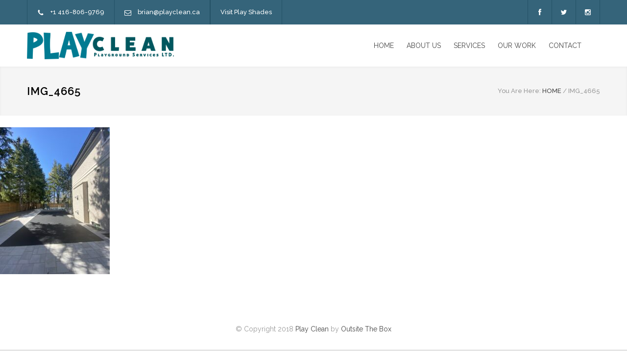

--- FILE ---
content_type: text/css
request_url: https://playclean.ca/wp-content/themes/renovate/style.css
body_size: 18562
content:
/*
Theme Name: Renovate
Theme URI: http://themeforest.net/item/renovate-construction-renovation-wordpress-theme/11789093?ref=QuanticaLabs
Description: Renovate is a responsive and retina ready WordPress Theme best suitable for construction, renovation, remodeling or handyman business. The Theme comes with Cost Calculator Tool - a quick and easy way to get cost estimates for construction or remodeling services. Renovate includes Slider Revolution plugin, premium font icons, 12 page templates, sticky menu, touch friendly slider and carousels, ajax contact form and more. 
Author: QuanticaLabs
Author URI: http://themeforest.net/user/QuanticaLabs?ref=QuanticaLabs
License: GNU General Public License version 3.0
License URI: http://www.gnu.org/licenses/gpl-3.0.html
Version: 3.5.1
Tags: light, white, one-column, two-columns, three-columns, right-sidebar, flexible-width, custom-background, custom-header, custom-menu, editor-style, featured-images, flexible-header, full-width-template, microformats, sticky-post, theme-options, translation-ready
*/

/* Table of Content
==================================================
#general
#body styles
#site container
#header
#footer
#page
#blog
#single post
#lists
#taxonomies
#forms
#pagination
#comments
#carousel
#icons
#buttons
#misc
#Visual Composer
#WP core
*/

/* --- general --- */
.clearfix:after
{
    font-size: 0px;
    content: ".";
    display: block;
    height: 0px;
    visibility: hidden;
    clear: both;
}
body
{
	background: #E5E5E5;
	padding: 0px;
	margin: 0px;
	font-family: 'Arial';
	font-size: 14px;
	color: #444;
}
a
{
	text-decoration: none;
	outline: none;
}
a:hover
{
	text-decoration: underline;
}
a img
{
	display: block;
	transition: opacity 0.3s ease 0s;
	opacity: 1;
	max-width: 100%;
	height: auto;
}
a:hover img
{
	opacity: 0.8;
}
p.description,
.description p
{
	font-size: 16px;
	line-height: 26px;
	margin-top: 34px;
}
p
{
	color: #444;
	font-family: 'Raleway';
	font-size: 14px;
	line-height: 24px;
	margin-top: 24px;
	padding: 0;
}
p a,
table a,
.wpb_text_column a
{
	color: #F4BC16;
	font-weight: 600;
}
strong
{
	color: #000;
}
blockquote
{
	text-align: center;
	font-family: 'Raleway';
	font-size: 16px;
	color: #444;
	line-height: 26px;
}
blockquote:before
{
	display: block;
	font-size: 48px;
	color: #F4BC16;
	text-align: left;
	margin-bottom: 10px;
}
pre
{
	font-family: 'Courier new';
    font-size: 14px;
    line-height: 135%;
	background: url('images/code_background.png') repeat;
	text-shadow: 0 1px 0 #FFF;
	zoom:1;
	filter: dropshadow(color=#ffffff, offx=0, offy=1); 
	padding: 0 5px;
	margin: 0;
	overflow: auto;
}
label
{
	color: #25282A;
	font-family: 'Raleway';
}
.relative
{
	position: relative;
}
.responsive
{
	display: block;
	width: 100%;
	height: auto;
}
input, textarea
{
	font-family: 'Raleway';
	border: 1px solid #E2E6E7;
	font-size: 14px;
	line-height: 24px;
	padding: 12px 15px;
	color: #444;
	margin: 0;
}
input[type='number'] 
{
   appearance: textfield;
	-moz-appearance: textfield;
	-webkit-appearance: textfield;
	-webkit-appearance: none;
}
input::-webkit-outer-spin-button,
input::-webkit-inner-spin-button 
{
    -webkit-appearance: none;
}
table
{
	width: 100%;
}
table td, table th
{
	padding: 18px 30px;
	font-family: 'Raleway';
	font-size: 14px;
	line-height: 24px;
}
table td, table th
{
	border-left: 1px solid #E2E6E7;
}
table td:first-child, table th:first-child
{
	text-align: right;
	border-left: none;
}
.align-left table td:first-child, .align-left table th:first-child
{
	text-align: left;
}
table tr:nth-child(odd)
{
	background: #F5F5F5;
}
.radius
{
	border-radius: 50%;
	-moz-border-radius: 50%;
	-webkit-border-radius: 50%;
}
img.radius
{
	max-width: 100%;
}
.float
{
	float: left;
}
.align-center
{
	text-align: center;
}
.align-left
{
	text-align: left;
}
.align-right
{
	text-align: right;
}
.padding-left-right-100
{
	padding: 0 100px !important;
}
.padding-bottom-17
{
	padding-bottom: 17px;
}
.padding-bottom-50
{
	padding-bottom: 50px !important;
}
.padding-bottom-61
{
	padding-bottom: 61px;
}
.padding-bottom-66
{
	padding-bottom: 66px;
}
.padding-bottom-70
{
	padding-bottom: 70px;
}
.padding-bottom-87
{
	padding-bottom: 87px;
}
.padding-top-0
{
	padding-top: 0 !important;
}
.padding-top-7
{
	padding-top: 7px;
}
.padding-top-44
{
	padding-top: 44px;
}
.padding-top-54
{
	padding-top: 54px;
}
.padding-top-67
{
	padding-top: 67px;
}
.padding-top-70
{
	padding-top: 70px;
}
.padding-top-bottom-30
{
	padding: 30px 0;
}
.margin-top-0
{
	margin-top: 0 !important;
}
.margin-top-10
{
	margin-top: 10px !important;
}
.margin-top-20
{
	margin-top: 20px;
}
.margin-top-24
{
	margin-top: 24px;
}
.margin-top-26
{
	margin-top: 26px;
}
.margin-top-30
{
	margin-top: 30px;
}
.margin-top-34
{
	margin-top: 34px !important;
}
.margin-top-40
{
	margin-top: 40px !important;
}
.margin-top-67
{
	margin-top: 67px;
}
.margin-top-70
{
	margin-top: 70px !important;
}
.margin-bottom-20
{
	margin-bottom: 20px;
}
.margin-bottom-30
{
	margin-bottom: 30px;
}
.nounderline,
.nounderline:hover
{
	text-decoration: none;
}
.top-border
{
	border-top: 1px solid #E2E6E7;
}
/* --- site container --- */
.site-container
{
}
/* --- headers --- */
h1, h2, h3, h4, h5, h6
{
	font-family: 'Raleway';
	margin: 0;
	padding: 0;
	color: #000;
	font-weight: 600;
	letter-spacing: 1px
}
h1 a, h2 a, h3 a, h4 a, h5 a, h6 a
{
	color: #000;
	transition: opacity 0.3s ease 0s;
	opacity: 1;
}
h1 a:hover, h2 a:hover, h3 a:hover, h4 a:hover, h5 a:hover, h6 a:hover
{
	opacity: 0.6;
	text-decoration: none;
}
h1
{
	font-size: 22px;
	line-height: 34px;
}
h2
{
	font-size: 29px;
	line-height: 40px;
}
h3
{
	font-size: 22px;
	line-height: 34px;
}
h4
{
	font-size: 18px;
	line-height: 28px;
}
h5
{
	font-size: 14px;
	line-height: 24px;
	font-weight: 700;
}
h2.widgettitle,
h6
{
	font-size: 15px;
	line-height: 24px;
	font-weight: 500;
	letter-spacing: normal;
}
h2.box-header
{
	text-align: center;
}
h2.box-header.align-left
{
	text-align: left;
}
h2.widgettitle:after,
.box-header:after
{
	display: block;
	content: "";
	background: #F4BC16;
	width: 40px;
	height: 2px;
	margin-top: 13px;
}
h2.box-header:after
{
	width: 80px;
	margin-left: auto;
	margin-right: auto;
	margin-top: 20px;
}
h2.box-header.align-left:after
{
	margin-left: 0;
}
h3 .more
{
	margin-left: 50px;
}
h2.widgettitle,
h6.box-header
{
	border-bottom: 1px solid #E2E6E7;
}
h2.widgettitle:after,
h6.box-header:after
{
	margin-bottom: -1px;
}
/* --- header --- */
.header-container
{
	padding: 15px 0;
	background: #FFF;
}
.header-container .vertical-align-table
{
	width: 100%;
}
.header-top-bar-container
{
	background-color: #35647A;
}
.header-top-bar-container li, .header-top-bar-container a{
	color:#FFFFFF !important;
}
.header-top-bar-container li, .header-top-bar .template-search{
	border-color:#235166 !important;
}
.header-top-bar-container .header-toggle
{
	display: none;
	clear: both;
	text-align: center;
	color: #444;
	padding: 15px 0;
}
.header-top-bar-container .header-toggle:hover
{
	color: #000;
}
.header-top-bar-container .header-toggle
{
	-moz-transform: rotate(180deg);
    -webkit-transform: rotate(180deg);
    -o-transform: rotate(180deg);
    transform: rotate(180deg);
    -ms-filter: fliph;
    filter: fliph;
}
.header-top-bar-container .header-toggle.active
{
	-moz-transform: rotate(0);
    -webkit-transform: rotate(0);
    -o-transform: rotate(0);
    transform: rotate(0);
}
.header-top-bar,
.header
{
	width: 1170px;
	margin-left: auto;
	margin-right: auto;
}
.header .logo
{
	width: 300px;
	max-width: 370px;
	/*float: left;*/
}
.header h1
{
	font-size: 37px;
	font-weight: 900;
	color: #F4BC16;
	line-height: 1;
}
.header h1 a
{	
	color: #F4BC16;
}
.header h1 a:hover
{
	opacity: 1;
}
/* --- page header --- */
.page-header
{
	height: 100px;
	-webkit-box-shadow: 0 1px 4px 0 rgba(0, 0, 0, 0.05) inset;
	-moz-box-shadow: 0 1px 4px 0 rgba(0, 0, 0, 0.05) inset;
	box-shadow: 0 1px 4px 0 rgba(0, 0, 0, 0.05) inset;
}
.page-header-left
{
	float: left;
	width: 400px;
}
.page-header-left h1
{
	text-transform: uppercase;
}
.page-header-right
{
	float: right;
	width: 650px;
}
.page-header-right label
{
	float: left;
}
/* --- bread crumbs --- */
.bread-crumb-container
{
	float: right;
	padding: 7px 0;
}
.bread-crumb
{
	float: left;
}
.bread-crumb li
{
	float: left;
	margin-left: 3px;
	text-transform: uppercase;
}
.bread-crumb-container label,
.bread-crumb li,
.bread-crumb li a
{
	font-family: 'Raleway';
	font-weight: 500;
	font-size: 13px;
	color: #999;
	line-height: 20px;
}
.bread-crumb li a
{
	color: #444;
}
/* --- menu --- */
.menu-container
{
	width: 800px;
	/*float: right;*/
}
.menu-container nav
{
	float: right;
}
.header-container.sticky.move
{
	position: fixed;
    top: 0;
    width: 100%;
    z-index: 1001;
	padding: 16px 0;
	box-shadow: 0 2px 5px 0 rgba(0, 0, 0, 0.1);
	-moz-box-shadow: 0 2px 5px 0 rgba(0, 0, 0, 0.1);
	-webkit-box-shadow: 0 2px 5px 0 rgba(0, 0, 0, 0.1);
}
.boxed .header-container.sticky.move
{
	max-width: 1310px;
	width: 100%;
}
.sf-menu
{
	float: none;
	padding: 0;
	margin: 0;
}
.sf-menu li
{
	border: none;
	overflow: hidden;
}
.sf-menu li, .sf-menu li:hover, .sf-menu li.sfHover, .sf-menu a:focus, .sf-menu a:hover, .sf-menu a:active
{
	background: none #fff;
	
}
.sf-menu li:hover a, .sf-menu li:hover a:visited
{
	color: #F4BC16;
}
.sf-menu li a, .sf-menu li a:visited
{
	font-family: 'Raleway';
	font-size: 14px;
	font-weight: 400;
	line-height: 24px;
	color: #444444;
	padding: 12px 0 12px 26px;
	border: none;
}
.sf-menu a:hover,
.sf-menu a:visited:hover,
.sf-menu li.current-menu-item a,
.sf-menu li.current-menu-parent a,
.sf-menu li.current-menu-ancestor a
{
	color: #F4BC16;
}
body .header-container .menu-container .sf-menu>li:first-child>a
{
	padding-left: 0;
}
.sf-menu li ul
{
	border: 1px solid #E2E6E7;
}
.sf-menu li ul
{
	width: 218px;
}
.sf-menu li:hover, .sf-menu li.sfHover
{
	overflow: visible;
}
.sf-menu li:hover ul, .sf-menu li.sfHover ul
{
	top: 48px;
	left: 5px;
}
.sf-menu li.left-flyout:hover ul, .sf-menu li.left-flyout.sfHover ul
{
	left: auto;
	right: 0;
}
.sf-menu>li:first-child:hover ul, .sf-menu>li:first-child.sfHover ul
{
	left: -21px;
}
.sf-menu li ul li
{
	width: 218px;
	height: auto;
	padding: 0;
	border: none;
}
.menu-container .sf-menu li:hover ul a,
.menu-container .sf-menu li.menu-item-has-children:hover ul a,
.menu-container .sf-menu li ul li a,
.menu-container .sf-menu li.menu-item-has-children:hover ul li.current-menu-item ul li a,
.menu-container .sf-menu li.menu-item-has-children:hover ul li.current-menu-parent ul li a,
.menu-container .sf-menu li.menu-item-has-children:hover ul li.current-menu-ancestor ul li a
{
	color: #444;
}
.menu-container .sf-menu li ul li a,
.menu-container .sf-menu li.current-menu-item ul li a,
.menu-container .sf-menu li.current-menu-parent ul li a,
.menu-container .sf-menu li.current-menu-ancestor ul li a,
.menu-container .sf-menu li.current-menu-parent.menu-item-has-children ul li a, 
.menu-container .sf-menu li.current-menu-ancestor.menu-item-has-children ul li a,
.menu-container .sf-menu li.menu-item-has-children ul li a,
.menu-container .sf-menu li.menu-item-has-children:hover ul li a,
.menu-container .sf-menu li:hover ul li a
{
	color: #444;
	border-top: 1px solid #E2E6E7;
	background-color: #FFF;
	padding: 13px 20px;
	background-image: none;
}
body .menu-container .sf-menu li ul.sub-menu li:first-child>a
{
	border-top: none;
}
.menu-container .sf-menu li ul li.current-menu-item a,
.menu-container .sf-menu li ul li.current-menu-parent a,
.menu-container .sf-menu li ul li.current-menu-ancestor a,
.menu-container .sf-menu li.menu-item-has-children ul li a:hover,
.menu-container .sf-menu li.menu-item-has-children:hover ul li.current-menu-item a,
.menu-container .sf-menu li.menu-item-has-children:hover ul li.current-menu-parent a,
.menu-container .sf-menu li.menu-item-has-children:hover ul li.current-menu-ancestor a,
.menu-container .sf-menu li.menu-item-has-children:hover ul li.current-menu-item ul li a:hover,
.menu-container .sf-menu li.menu-item-has-children:hover ul li.current-menu-parent ul li a:hover,
.menu-container .sf-menu li.menu-item-has-children:hover ul li.current-menu-ancestor ul li a:hover,
.menu-container .sf-menu li.menu-item-has-children:hover ul li ul li.current-menu-item a,
.menu-container .sf-menu li.menu-item-has-children:hover ul li ul li.current-menu-parent a,
.menu-container .sf-menu li.menu-item-has-children:hover ul li ul li.current-menu-ancestor a,
.menu-container .sf-menu li:hover ul li.sfHover>a
{	
	color: #F4BC16;
}
ul.sf-menu li li:hover ul, ul.sf-menu li li.sfHover ul,
ul.sf-menu li li li:hover ul, ul.sf-menu li li li.sfHover ul
{
	left: 218px;
	z-index: 2 !important;
}
ul.sf-menu li li:first-child:hover ul, ul.sf-menu li li.sfHover:first-child ul,
ul.sf-menu li li:first-child li:first-child:hover ul, ul.sf-menu li li:first-child li.sfHover:first-child ul
{
	top: -1px;
}
/* --- mobile menu --- */
.mobile-menu-container
{
	display: none;
}
.header .mobile-menu-switch,
.mobile-menu,
.mobile-menu-divider
{
	display: none;
	margin-left: auto;
	margin-right: auto;
}
.mobile-menu-divider
{
	margin-top: 15px;
}
.mobile-menu li a
{
	display: block;
	color: #25282A;
	background: #F0F0F0;
	font-size: 14px;
	font-family: 'Raleway';
	line-height: 24px;
	padding: 12px 20px;
	margin-bottom: 1px;
}
.mobile-menu li.current-menu-item>a,
.mobile-menu li.current-menu-ancestor ul li.current-menu-item a,
.mobile-menu li.current-menu-ancestor ul li.current-menu-parent ul li.current-menu-item a,
.mobile-menu li.current-menu-ancestor a,
.mobile-menu li.current-menu-ancestor ul li.current-menu-parent a,
.mobile-menu li.current-menu-ancestor ul li.current-menu-parent ul li.current-menu-parent a
{
	background: #F4BC16;
	color: #FFF;
}
.mobile-menu li ul a
{
	font-size: 14px;
	padding-left: 40px;
}
.mobile-menu li ul ul a
{
	font-size: 13px;
	padding-left: 80px;
}
.mobile-menu li.current-menu-ancestor ul a,
.mobile-menu li.current-menu-ancestor ul li.current-menu-item ul a,
.mobile-menu li.current-menu-ancestor ul li.current-menu-parent ul a,
.mobile-menu li.current-menu-ancestor ul li.current-menu-parent ul li.current-menu-item ul a,
.mobile-menu li.current-menu-ancestor ul li.current-menu-parent ul li.current-menu-parent ul a
{
	color: #25282A;
	background: #F0F0F0;
}
.mobile-menu-switch .line
{
	display: block;
	width: 30px;
	height: 3px;
	background: #444;
	margin-top: 6px;
}
.mobile-menu-switch .line:first-child
{
	margin-top: 0;
}
.mobile-menu-switch:hover .line
{
	background: #F4BC16;
}
/* --- vertical menu --- */
.vertical-menu li
{
	margin-top: 10px;
}
.vertical-menu li:first-child
{
	margin-top: 0;
}
.vertical-menu li a
{	
	display: block;
	background: #F5F5F5;
	padding: 18px 18px 18px 19px;
	font-family: 'Raleway';
	line-height: 24px;
	color: #444;
}
.vertical-menu li.current-menu-item a,
.vertical-menu li:hover a
{
	background: #F4BC16;
}
.vertical-menu li.current-menu-item a,
.vertical-menu li:hover a,
.vertical-menu li.current-menu-item a:after,
.vertical-menu li:hover a:after
{
	color: #FFF;
}
.vertical-menu li a:after
{
	float: right;
	color: #AAA;
	font-size: 11px;
	margin-top: 7px;
	font-family: "template";
    font-style: normal;
    font-variant: normal;
    font-weight: normal;
    line-height: 1;
    text-transform: none;
    vertical-align: middle;
	content: "e";
}
/* --- page --- */
.theme-page
{
}
.page-margin-top,
.error404 .feature-item.feature-item-big h4.page-margin-top,
.page-template-404 .feature-item.feature-item-big h4.page-margin-top
{
	margin-top: 50px;
}
.page-margin-top-section
{
	margin-top: 65px;
}
.page-padding-top
{
	padding-top: 50px;
}
.page-padding-top-section
{
	padding-top: 65px;
}
/* --- vertical align --- */
.vertical-align-table
{
	display: table;
}
.vertical-align
{
	display: table-row;
}
.vertical-align-cell
{
	display: table-cell;
	vertical-align: middle;
}
/* --- body styles --- */
body.image-1
{
	background: url("images/backgrounds/images/image_1.jpg") fixed no-repeat center 0;
}
body.image-2
{
	background: url("images/backgrounds/images/image_2.jpg") fixed no-repeat center 0;
}
body.image-3
{
	background: url("images/backgrounds/images/image_3.jpg") fixed no-repeat center 0;
}
body.image-4
{
	background: url("images/backgrounds/images/image_4.jpg") fixed no-repeat center 0;
}
body.image-5
{
	background: url("images/backgrounds/images/image_5.jpg") fixed no-repeat center 0;
}
body.pattern-1
{
	background: url("images/backgrounds/patterns/pattern_1.png") fixed;
}
body.pattern-2
{
	background: url("images/backgrounds/patterns/pattern_2.png") fixed;
}
body.pattern-3
{
	background: url("images/backgrounds/patterns/pattern_3.png") fixed;
}
body.pattern-4
{
	background: url("images/backgrounds/patterns/pattern_4.png") fixed;
}
body.pattern-5
{
	background: url("images/backgrounds/patterns/pattern_5.png") fixed;
}
body.pattern-6
{
	background: url("images/backgrounds/patterns/pattern_6.png") fixed;
}
body.pattern-7
{
	background: url("images/backgrounds/patterns/pattern_7.png") fixed;
}
body.pattern-8
{
	background: url("images/backgrounds/patterns/pattern_8.png") fixed;
}
body.pattern-9
{
	background: url("images/backgrounds/patterns/pattern_9.png") fixed;
}
body.pattern-10
{
	background: url("images/backgrounds/patterns/pattern_10.png") fixed;
}
body.overlay .background-overlay
{
	display: block;
}
.background-overlay
{
	position: fixed;
	display: none;
	width: 100%;
	height: 100%;
	top: 0;
	background: url("images/backgrounds/images/overlay.png");
	z-index: 1;
}
/* --- page layout --- */
.site-container
{
	background: #FFF;
}
.site-container.boxed
{
	max-width: 1310px;
	margin-left: auto;
	margin-right: auto;
	box-shadow: 0 0 15px rgba(0, 0, 0, 0.10);
	-moz-box-shadow: 0 0 15px rgba(0, 0, 0, 0.10);
	-webkit-box-shadow: 0 0 15px rgba(0, 0, 0, 0.10);
}
body.overlay .site-container
{
	position: relative;
	z-index: 2;
}
.flex-box
{
	display: block;
	display: flex;
	display: -ms-flexbox;
	display: -webkit-flexbox;
	display: -webkit-flex;
}
.flex-hide
{
	display: none;
}
@media all and (min-width:0\0) and (min-resolution: .001dpcm)
{
    .flex-hide
	{
		display: inline;
	}
	.flex-hide.wpb_single_image img
	{
		width: 100%;
		height: auto;
	}
}
.flex-box .vc_column_container
{
	background-position: center center;
	background-size: cover;
}
.site-container .vc_row
{
	width: 1170px;
	margin-left: auto;
	margin-right: auto;
}
.site-container .vc_row .wpb_column .vc_row
{
	width: auto;
}
.site-container .vc_row.full-width .vc_col-sm-12.wpb_column .vc_row
{
	width: 1170px;
}
.column .row
{
	width: auto;
}
.site-container .vc_row.full-width,
body .site-container .vc_row.full-width .wpb_column .vc_row.full-width
{
	width: 100%;
}
.site-container .vc_row.full-width.flex-box>.vc_col-sm-6 
{
	width: 50%;
}
.site-container .vc_row.full-width>.vc_col-sm-4
{
	width: 33%;
}
.site-container .vc_row.full-width.flex-box>.wpb_column
{
	margin: 0;
}
.site-container .vc_row.gray
{
	background: #F5F5F5;
}
.site-container .vc_row.yellow
{
	background: #F4BC16;
}
.site-container .vc_row:after
{
    font-size: 0px;
    content: ".";
    display: block;
    height: 0px;
    visibility: hidden;
    clear: both;
}
.column 
{
	position: relative;
	float: left;
	margin-left: 30px;
}
.column:first-child,
.column.first
{
	margin-left: 0;
}
.vc_row .vc_col-sm-8 .vc_col-sm-6 
{
	width: 370px;
}
.column-1-3 .column-1-2
{
	width: 150px;
}
.column-2-3 .column-1-3
{
	width: 210px;
}
.vc_row .vc_col-sm-3,
.vc_row .vc_col-sm-6 .vc_col-sm-6 
{
	width: 270px;
}
.vc_row .vc_col-sm-9
{
	width: 870px;
}
.vc_row .vc_col-sm-9 .vc_col-sm-9 
{
	width: 645px;
}
.vc_row .vc_col-sm-9 .vc_col-sm-6 
{
	width: 420px;
}
.column-right
{
	float: right;
}
.columns.no-width .column-left,
.columns.no-width .column-right
{
	width: auto;
}
/* --- services --- */
.services-list li,
.team-box
{
	position: relative;
	float: left;
	width: 390px;
	background: #FFF;
	padding-bottom: 26px;
	overflow: hidden;
}
div.team-box
{
	width: 100%;
}
.team-box
{
	padding-bottom: 0;
	background: transparent;
}
.services-list.services-icons .vc_row
{
	margin-top: 30px;
}
.services-list.services-icons .vc_row:first-child
{
	margin-top: 0;
}
.services-list.services-icons li
{
	width: 570px;
	padding: 40px 40px 36px;
	box-sizing: border-box;
	-moz-box-sizing: border-box;
	-webkit-box-sizing: border-box;
}
.services-list.services-items-border.services-icons li
{
	border: 1px solid #E2E6E7;
}
.services-list.services-icons li:nth-child(even)
{
	margin-left: 30px;
}
.services-list li .service-icon::before
{
	float: left;
	font-size: 48px;
	color: #F4BC16;
	border: 1px solid #E2E6E7;
	padding: 19px;
	border-radius: 50%;
	-moz-border-radius: 50%;
	-webkit-border-radius: 50%;
}
.services-list.services-icons li .service-content
{
	margin-left: 128px;
}
.services-list li h4
{
	margin-top: 22px;
	text-align: center;
}
.team-box h4
{
	text-align: center;
}
.services-list li h4.box-header::after,
.team-box h4.box-header::after
{
	margin-top: 23px;
	margin-left: auto;
	margin-right: auto;
}
.team-box h4 span
{
	display: block;
	font-weight: 500;
	font-size: 11px;
	color: #999; 
	line-height: 21px;
	letter-spacing: 1px;
	padding-top: 7px;
}
.services-list li p,
.team-box p
{
	text-align: center;
	font-family: 'Raleway';
	font-size: 14px;
	line-height: 24px;
	padding: 24px 25px 0;
	margin: 0;
}
.services-list.services-icons li h4
{
	margin-top: -8px;
}
.services-list.services-icons li h4,
.services-list.services-icons li p
{
	text-align: left;
}
.services-list.services-icons li p
{
	padding: 24px 0 0;
}
.services-list.services-icons li h4.box-header::after
{
	margin-left: 0;
	margin-right: 0;
}
.services-list a>.re-preloader,
.team-box a>.re-preloader
{
	height: 260px;
}
.services-list img,
.team-box img
{
	max-width: 100%;
	height: auto;
}
.team-box ul.social-icons
{
	display: none;
	position: absolute;
	background: transparent;
}
.team-box ul.social-icons.social-static
{
	position: static;
	display: block;
	background: #FFF;
}
.team-box:hover ul.social-icons
{
	display: block;
}
.team-box .team-content
{
	padding-top: 23px;
	padding-bottom: 26px;
	background: #FFF;
	position: relative;
	z-index: 1;
}
.single .team-box .team-content
{
	background: #F5F5F5;
}
.team-box ul.social-icons li
{
	border: none;
	margin-left: 1px;
	background: #FFF;
}
.team-box ul.social-icons li a
{
	padding: 17px 18px;
	width: 14px;
	height: 16px;
}
.team-box ul.social-icons li:first-child
{
	margin-left: 0;
}
.team-box ul.social-icons li:hover
{
	background: #F4BC16;
}
.team-box ul.social-icons li:hover a
{
	color: #FFF;
}
/* --- projects --- */
.projects-list
{
	width: 100%;
	transition: all 0.4s ease 0s;
	-webkit-transition: all 0.4s ease 0s;
	-moz-transition: all 0.4s ease 0s;
}
.projects-list li
{
	position: relative;
	float: left;
	width: 25%;
	overflow: hidden;
}
.projects-list.isotope li
{
	width: 270px;
	height: 180px;
	margin-top: 30px;
}
.projects-list li img
{
	width: 100%;
}
.projects-list a>.re-preloader
{
	height: 250px;
}
.projects-list li .view
{
	position: absolute;
	top: 0;
	background: rgba(38, 38, 40, 0.5);
	width: 100%;
	height: 100%;
	opacity: 0;
	transition: all 0.3s ease 0s;
	-webkit-transition: all 0.3s ease 0s;
	-moz-transition: all 0.3s ease 0s;
}
.projects-list li:hover .view
{
	opacity: 1;
}
.projects-list li .view .vertical-align-table
{
	width: 100%;
	height: 100%;
}
.projects-list li .view p.description
{
	color: #FFF;
	margin-top: -20px;
	margin-bottom: 55px;
	font-size: 14px;
	line-height: 24px;
	transition: all 0.3s ease 0s;
	-webkit-transition: all 0.3s ease 0s;
	-moz-transition: all 0.3s ease 0s;
}
.projects-list li:hover .view  p.description
{
	margin-bottom: 35px;
}
/* --- features --- */
.feature-item
{
	position: relative;
	float: left;
	width: 100%;
}
.feature-item.feature-item-big
{
	text-align: center;
}
.feature-item:before
{
	float: left;
	font-size: 48px;
	margin-right: 30px;
	color: #F4BC16;
	border: 1px solid #E2E6E7;
	padding: 19px;
	border-radius: 50%;
	-moz-border-radius: 50%;
	-webkit-border-radius: 50%;
}
.feature-item.feature-item-big:before
{
	clear: both;
	float: none;
	display: block;
	width: 60px;
	font-size: 60px;
	margin-left: auto;
	margin-right: auto;
	padding: 39px;
}
.feature-item .featured-item-icon-url 
{
	position: absolute;
	width: 88px;
    height: 88px;
    left: 0;
    top: 0;
}
.feature-item.feature-item-big .featured-item-icon-url
{
	width: 140px;
	height: 140px;
	right: 0;
	margin-left: auto;
	margin-right: auto;
}
.featured-item-icon-url:hover
{
	text-decoration: none;
}
.feature-item h4
{
	padding-bottom: 5px;
}
.feature-item p
{
	font-family: 'Raleway';
	font-size: 14px;
	line-height: 24px;
	padding: 0;
	margin-top: 19px;
	margin-left: 118px;
}
.feature-item.no-icon p
{
	margin-left: 0;
}
.feature-item.feature-item-big h4
{
	margin-top: 35px;
}
.feature-item.feature-item-big.no-icon h4
{
	margin-top: 0;
}
.feature-item.feature-item-big h4:after
{
	margin-top: 20px;
	margin-left: auto;
	margin-right: auto;
}
body .feature-item.feature-item-big p
{
	width: 80%;
	margin-left: auto;
	margin-right: auto;
}
.vc_col-sm-3 .feature-item.feature-item-big p
{
	width: 100%;
}
.feature-item.feature-item-big .ornament
{
	position: relative;
	width: 1px;
	height: 20px;
	margin-left: auto;
	margin-right: auto;
	margin-bottom: 13px;
	background: #E2E6E7;
}
.feature-item.feature-item-big .ornament:after
{
	position: absolute;
	content: "";
	border: 1px solid #E2E6E7;
	border-radius: 50%;
	-moz-border-radius: 50%;
	-webkit-border-radius: 50%;
	width: 11px;
	height: 11px;
	left: -6px;
	bottom: -13px;
}
.error404 .feature-item.feature-item-big h4,
.page-template-404 .feature-item.feature-item-big h4
{
	font-size: 29px;
    line-height: 40px;
	padding-bottom: 0;
}
.error404 .feature-item.feature-item-big h4:after,
.page-template-404 .feature-item.feature-item-big h4:after
{
	width: 80px;
}
.error404 .feature-item.feature-item-big p,
.page-template-404 .feature-item.feature-item-big p
{
	font-size: 16px;
    line-height: 26px;
    margin-top: 34px;
}
/* --- timeline --- */
.timeline-item .timeline-left
{
	width: 190px;
	min-width: 190px;
}
.timeline-item .label-container
{
	position: relative;
}
.timeline-item .label-container .timeline-circle
{
	position: absolute;
	display: block;
	width: 19px;
	height: 19px;
	top: 4px;
	right: -11px;
	border: 1px solid #E2E6E7;
	border-radius: 50%;
	-moz-border-radius: 50%;
	-webkit-border-radius: 50%;
	background: #FFF;
}
.timeline-item .label-container .timeline-circle::after
{
	content: "";
	display: block;
	width: 7px;
	height: 7px;
	margin-left: 6px;
	margin-top: 6px;
	background: #F4BC16;
	border-radius: 50%;
	-moz-border-radius: 50%;
	-webkit-border-radius: 50%;
}
.timeline-item label
{
	float: right;
	max-width: 100px;
	overflow: hidden;
	font-family: 'Raleway';
	font-weight: 500;
	color: #FFF;
	font-size: 13px;
	line-height: 20px;
	background: #F4BC16;
	padding: 4px 15px 6px 20px;
	white-space: nowrap;
}
.timeline-item .label-triangle
{
	float: right;
	width: 0;
	height: 0;
	margin-right: 40px;
	border-style: solid;
	border-width: 15px 0 15px 15px;
	border-color: transparent transparent transparent #F4BC16;
}
.timeline-content
{
	padding: 22px 0 26px 40px;
	border-left: 1px solid #E2E6E7;
}
.timeline-content span.timeline-title
{
	margin-right: 10px;
}
.timeline-content span.timeline-subtitle
{
	font-family: 'Raleway';
	font-weight: 500;
	font-size: 11px;
	color: #999;
	line-height: 16px;
	letter-spacing: 1px;
	margin-top: 9px;
}
/* --- testimonials --- */
.testimonials-container
{
	position: relative;
}
.testimonials-container .caroufredsel_wrapper_testimonials
{
	width: 1050px !important;
	left: 60px !important;
}
.testimonials-container.type-small .caroufredsel_wrapper_testimonials
{
	width: 100% !important;
	left: 0 !important;
}
.testimonials-list li
{
	float: left;
	width: 1050px;
	text-align: center;
}
.testimonials-list li::before
{
	display: block;
	width: 48px;
	font-size: 48px;
	margin-left: auto;
	margin-right: auto;
	color: #FFF;
	border: 1px solid #E2E6E7;
	padding: 19px;
	border-radius: 50%;
	-moz-border-radius: 50%;
	-webkit-border-radius: 50%;
}
.testimonials-list .ornament
{
	position: relative;
	width: 1px;
	height: 20px;
	margin-left: auto;
	margin-right: auto;
	margin-bottom: 13px;
	background: #E2E6E7;
}
.testimonials-list .ornament::after
{
	position: absolute;
	content: "";
	border: 1px solid #E2E6E7;
	border-radius: 50%;
	-moz-border-radius: 50%;
	-webkit-border-radius: 50%;
	width: 11px;
	height: 11px;
	left: -6px;
	bottom: -13px;
}
.testimonials-list p
{
	font-family: 'Raleway';
	font-weight: 300;
	font-size: 21px;
	color: #FFFFFF;
	line-height: 36px;
	padding: 29px 50px 0;
	margin-top: 0;
}
.testimonials-list p::after
{
	display: block;
	content: "";
	background: #F4BC16;
	width: 40px;
	height: 2px;
	margin-top: 30px;
	margin-bottom: 34px;
	margin-left: auto;
	margin-right: auto;
}
.testimonials-list .author
{
	font-family: 'Raleway';
	font-weight: 500;
	font-size: 13px;
	color: #FFF;
	line-height: 20px;
}
.testimonials-list .author-details
{
	margin-top: 7px;
	font-family: 'Raleway';
	font-weight: 500;
	font-size: 11px; 
	color: #FFF;
	line-height: 16px;
	letter-spacing: 1px;
}
.testimonials-container .re-carousel-pagination
{
	position: absolute;
	right: 0;
	top: -52px;
}
.testimonials-container .re-carousel-pagination a
{
	margin-top: 0;
}
.type-small .testimonials-list p
{
	font-size: 16px;
	line-height: 26px;
	color: #444;
	border: 1px solid #E2E6E7;
	padding: 33px 40px 37px;
}
.type-small .testimonials-list p::after
{
	content: none;
}
.type-small .testimonials-list .ornament
{
	float: left;
	margin-left: 44px;
	margin-right: 43px;
	height: 101px;
}
.type-small .testimonials-list .ornament::after
{
	background: #FFF;
	bottom: 0;
	top: -7px;
}
.type-small .testimonials-list .ornament::before
{
	position: relative;
	display: block;
	color: #F4BC16;
	background: #FFF;
	width: 48px;
	font-size: 48px;
	top: 26px;
	left: -44px;
	border: 1px solid #E2E6E7;
	padding: 19px;
	border-radius: 50%;
	-moz-border-radius: 50%;
	-webkit-border-radius: 50%;
}
body .type-small .testimonials-list .ornament.empty-circle
{
	height: 79px;
	margin-right: 6px;
}
body .type-small .testimonials-list .ornament.empty-circle::before
{
	content: "";
	width: 11px;
	height: 11px;
	top: 66px;
	left: -6px;
	padding: 0;
}
.type-small .testimonials-list .author-details-box
{
	float: left;
	margin-top: 50px;
	margin-left: 30px;
}
.type-small .testimonials-list .author
{
	color: #444;
}
.type-small .testimonials-list .author-details
{
	color: #999;
}
.vc_col-sm-6 .type-small .testimonials-list li,
.vc_col-sm-4 .type-small .testimonials-list li
{
	width: 570px;
	text-align: left;
	margin-right: 30px;
}
.vc_col-sm-4 .type-small .testimonials-list li
{
	width: 370px;
}
/* --- our clients --- */
.our-clients-list-container
{
	overflow: hidden;
	text-align: center;
}
.our-clients-list li
{
	float: left;
	width: 170px;
	height: 120px;
	margin-right: 30px;
}
.our-clients-list li img
{
	width: 100%;
	height: auto;
}
.our-clients-list.type-list li
{
	position: relative;
	margin-right: -1px;
	border: 1px solid #E2E6E7;
	width: 33%;
	height: 150px;
	text-align: center;
}
.our-clients-list.type-list li:nth-child(n+4)
{
	margin-top: -1px;
}
.our-clients-list.type-list .our-clients-item-container
{	
	display: inline-block;
}
.our-clients-list.type-list li .vertical-align-cell
{
	text-align: center;
	height: 150px;
}
/* --- contact details --- */
.contact-details-box:before
{
	display: block;
	float: left;
	width: 48px;
	height: 48px;
	font-size: 48px;
	color: #F4BC16;
	background: #FFF;
	border: 1px solid #FFF;
	padding: 19px;
	margin-right: 30px;
	border-radius: 50%;
	-moz-border-radius: 50%;
	-webkit-border-radius: 50%;
}
.contact-details-box h4
{
	color: #FFF;
}
.contact-details-box p
{
	font-family: 'Raleway';
	font-size: 16px;
	line-height: 26px;
	color: #FFF;
	padding: 1em 0;
	margin: 0;
}
.contact-details-box p a
{
	color: #FFF;
}
/* --- slider control --- */
.slider-control
{
	position: absolute;
	width: 26px;
	height: 26px;
	color: #FFF;
	border: 1px solid #E2E6E7;
	padding: 16px;
	left: 0;
	top: 43%;
	font-size: 24px;
	z-index: 1;
	border-radius: 50%;
	-moz-border-radius: 50%;
	-webkit-border-radius: 50%;
	transition: all 0.3s ease 0s;
	-webkit-transition: all 0.3s ease 0s;
	-moz-transition: all 0.3s ease 0s;
}
.slider-control.right
{
	left: auto;
	right: 0;
	-moz-transform: scaleX(-1);
    -webkit-transform: scaleX(-1);
    -o-transform: scaleX(-1);
    transform: scaleX(-1);
    -ms-filter: fliph;
    filter: fliph;
}
.slider-control:hover
{
	background: #F4BC16;
	border-color: #F4BC16;
}
/* --- parallax --- */
.re-parallax,
.re-parallax h2,
.re-parallax h4,
.re-parallax p,
.re-parallax .feature-item::before
{
	color: #FFF;
}
.re-parallax.cover
{
	background-size: cover;
}
/* --- counters --- */
span.number, 
span.odometer.number
{
	margin-top: 10px;
	font-family: 'Raleway';
	font-weight: 100;
	font-size: 80px;
	color: #FFF;
	visibility: visible;
}
span.number:after, 
span.odometer.number:after
{
	display: block;
	content: "";
	background: #F4BC16;
	width: 40px;
	height: 2px;
	margin: 20px auto 0;
}
/* --- blog --- */
.blog>li
{
	clear: both;
	float: left;
	margin-top: 70px;
}
.blog.two-columns>li,
.blog.three-columns>li
{
	clear: none;
	margin-top: 0;
}
.layout-column .blog.three-columns>li
{
	float: none;
	margin-top: 50px;
}
.blog.two-columns
{
	margin-top: 70px;
}
.blog.three-columns
{
	margin-top: 50px;
}
.blog>li:first-child,
.blog.small>li:first-child,
.blog.two-columns:first-child,
.blog.three-columns:first-child,
.layout-column .blog.three-columns>li:first-child
{
	margin-top: 0;
}
.blog .post-image,
.blog .post-content,
.blog .post-details,
.blog .post-content-details li
{
	float: left;
}
.blog .post-content h2,
.blog .post-content h3,
.blog.three-columns h4.box-header,
.blog.horizontal-carousel h4
{
	text-transform: uppercase;
}
.blog .post-content ol li,
.blog .post-content ul li
{
	padding-top: 3px;
	padding-bottom: 3px;
}
.blog .post-details
{
	width: 90px;
	margin-right: 30px;
	font-family: 'Raleway';
	font-weight: 500;
	font-size: 13px;
	color: #999;
	line-height: 20px;
}
.blog .post-details a
{
	color: #999;
}
.blog .post-content
{
	width: 750px;
}
.blog .post-content .re-preloader
{
	height: 300px;
}
.blog .post-content .row
{
	width: auto;
}
.blog.small .post-content
{
	width: 160px;
}
.blog .post-details li
{
	border-top: 1px solid #E2E6E7;
	border-right: 1px solid #E2E6E7;
	text-align: center;
	padding: 10px 0;
}
.blog .post-details li:first-child
{
	border-top: none;
}
.blog .post-details .date h2,
.blog .post-details li:before
{
	color: #F4BC16;
}
.blog .post-details li.date:before
{
	display: none;
}
.blog .post-details li:before
{
	display: block;
	margin-bottom: 2px;
	font-size: 14px;
}
.blog .post-content-details
{
	margin-bottom: 16px;
}
.blog  ul.post-content-details li
{
	font-family: 'Raleway';
	font-weight: 500;
	font-size: 13px;
	color: #999;
	line-height: 20px;
	margin-left: 10px;
	padding: 0;
}
.blog .post-content-details li:first-child
{
	margin-left: 0;
}
.blog .post-content-details li a
{
	color: #444;
}
.blog p
{
	margin-top: 34px;
}
.blog.horizontal-carousel p
{
	margin-top: 24px;
}
.blog .post-image
{
	width: 100%;
	margin-bottom: 25px;
}
.blog.small>li
{
	margin-top: 30px;
}
.blog.small .post-content a
{
	display: block;
	font-family: 'Raleway';
	font-size: 14px;
	color: #444444;
	line-height: 24px;
}
.blog.small .post-image
{
	width: auto;
	margin-bottom: 0;
	margin-right: 20px;
}
.blog.small li .post-details
{
	width: auto;
	clear: both;
	margin-top: 13px;
	margin-right: 0;
}
.blog.small li .post-details li
{
	text-align: left;
	padding: 0;
	border: none;
}
.vc_row .vc_col-sm-6 .blog .post-content,
.vc_row .blog .vc_col-sm-6 .post-content
{
	width: 450px;
}
.blog.three-columns .post-details
{
	width: 100%;
	margin-right: 0;
	border-bottom: 1px solid #E2E6E7;
	margin-bottom: 20px;
}
.blog.three-columns .post-details li
{
	float: left;
	border-top: none;
	padding: 10px 20px;
}
.blog.three-columns .post-details li:first-child
{
	padding-left: 0;
}
.blog.three-columns .post-details li:last-child
{
	border-right: none;
	padding-right: 0;
}
.blog.three-columns .post-details li::before,
.blog.three-columns .post-details li.date:before
{
	display: inline;
	margin-bottom: 0;
	margin-right: 10px;
}
.blog.three-columns .post-details li.date h2
{
	display: inline;
	margin: 0 2px;
	color: #999;
	font-size: 13px;
	font-weight: 500;
	line-height: 1;
}
.blog.three-columns .post-details li.date h2::after
{
	content: ",";
}
/* --- post carousel --- */
.caroufredsel-wrapper 
{
	width: 100% !important;
    margin: 0 !important;
    overflow: hidden;
}
.blog.horizontal-carousel .post
{
	margin-left: 0;
	margin-right: 30px;
}
.horizontal-carousel
{
	display: none;
	transition: opacity 0.4s ease-in-out 0s;
}
.carousel-container
{
	position: relative;
	text-align: center;
}
.re-carousel-pagination
{
	display: block;
}
.re-carousel-pagination a
{
	display: inline-block;
	width: 1px;
	height: 1px;
	background: #E2E6E7;
	border: 5px solid #E2E6E7;
	border-radius: 50%;
	-moz-border-radius: 50%;
	-webkit-border-radius: 50%;
	margin-left: 10px;
	margin-top: 50px;
}
.re-carousel-pagination a:first-child
{
	margin-left: 0;
}
.re-carousel-pagination a.selected,
.re-carousel-pagination a:hover
{
	border-color: #F4BC16;
	background: #F4BC16;
}
.re-carousel-pagination span
{
	display: none;
}
/* --- single post --- */
.post.single blockquote, .post.single p, .post.single h3, .post.single h4
{	
	margin-top: 24px;
}
.post.single p
{
	padding: 1em 0;
}
.post.single blockquote::before
{
	content: "u";
    height: 48px;
    line-height: 52px;
	font-family: "streamline-small" !important;
    font-style: normal !important;
    font-variant: normal !important;
    font-weight: normal !important;
    line-height: 1;
    text-transform: none !important;
    vertical-align: middle;
}
.post.single blockquote p
{
	padding: 0;
	margin: 0;
	font-size: 16px;
	line-height: 26px;
}
.post.single .post-content img
{
	max-width: 100%;
}
/* --- taxonomies --- */
.widget_categories ul,
.widget_archive ul,
.widget_tag_cloud .tagcloud
{
	margin-top: 30px;
}
.widget_categories li,
.widget_archive li,
.widget_tag_cloud a,
.taxonomies li
{
	float: left;
	margin-right: 7px;
	margin-bottom: 7px;
}
.widget_categories a,
.widget_archive a,
.widget_tag_cloud a,
.taxonomies a
{
	display: block;
	border: 1px solid #E2E6E7;
	color: #999;
	line-height: 16px;
	letter-spacing: 1px;
	font-family: 'Raleway';
	font-size: 11px;
	font-weight: 500;
	padding: 10px 12px;
	text-align: left;
	text-transform: uppercase;
}
.widget_tag_cloud a
{
	font-size: 11px !important;
}
.widget_categories a:hover,
.widget_archive a:hover,
.widget_tag_cloud a:hover,
.taxonomies a:hover
{
	color: #FFF;
	background: #F4BC16;
	border-color: #F4BC16;
}
.full-width>.widget_categories li,
.full-width>.widget_archive li,
.full-width>.widget_tag_cloud li,
.taxonomies.full-width li
{
	width: 100%;
	margin-right: 0;
}
.widget_categories a span,
.widget_archive a span,
.widget_tag_cloud a span,
.taxonomies a span
{
	float: right;
	margin-left: 5px;
}
/* --- buttons --- */
.buttons li
{
	margin-top: 10px;
}
.buttons li:first-child
{
	margin-top: 0;
}
.re-action-button
{	
	display: block;
	background: #F5F5F5;
	padding: 18px 18px 18px 62px;
	font-family: 'Raleway';
	line-height: 24px;
	color: #444;
}
.re-action-button:before
{
	color: #F4BC16;
    float: left;
    font-size: 24px;
    margin-right: 19px;
	margin-left: -43px;
}
a.re-action-button.selected,
a.re-action-button:hover
{
	background: #F4BC16;
	color: #FFF;
}
a.re-action-button.selected:before,
a.re-action-button:hover:before
{
	color: #FFF;
}
/* --- announcement --- */
.announcement
{
	width: 100%;
	padding: 30px 0;
}
.vc_row.full-width>.vc_col-sm-12>.wpb_wrapper>.announcement
{
	width: 1170px;
	margin-left: auto;
	margin-right: auto;
}
.announcement .vertical-align-cell:before
{
	float: left;
	font-size: 48px;
	margin-right: 30px;
	color: #F4BC16;
	border: 1px solid #E2E6E7;
	padding: 19px;
	border-radius: 50%;
	-moz-border-radius: 50%;
	-webkit-border-radius: 50%;
}
.announcement .vertical-align
{
	height: 88px;
}
.announcement  h3
{
	margin-left: 118px;
}
.announcement p.description
{
	margin-top: 14px;
	margin-left: 118px;
	/*white-space: nowrap;*/
}
.announcement .vc_row .vc_col-sm-3
{
	width: auto;
	float: right;
	margin-left: 0;
}
/* --- call to action --- */
.call-to-action
{
	border: 1px solid #E2E6E7;
	padding: 30px 18px 47px;
	text-align: center;
}
.call-to-action:before
{
	display: block;
	width: 48px;
	height: 48px;
	font-size: 48px;
	margin-right: 30px;
	color: #F4BC16;
	border: 1px solid #E2E6E7;
	padding: 19px;
	margin-left: auto;
	margin-right: auto;
	border-radius: 50%;
	-moz-border-radius: 50%;
	-webkit-border-radius: 50%;
}
.call-to-action h4
{
	margin-top: 22px;
}
.call-to-action p
{
	margin-top: 17px;
	margin-bottom: 43px;
}
.call-to-action .more
{
	margin-top: 28px;
}
/* --- comment form, contact form --- */
.comment-form input,
.comment-form textarea,
.contact-form input,
.contact-form textarea
{
	box-sizing: border-box;
	-moz-box-sizing: border-box;
	-webkit-box-sizing: border-box;
	width: 100%;
}
.comment-form input,
.contact-form input
{
	margin-top: 20px;
}
.comment-form .block:first-child input,
.contact-form .block:first-child input
{
	margin-top: 0;
}
.comment-form textarea,
.contact-form textarea
{
	height: 190px;
	resize: none;
}
.comment-form [type='submit'],
.contact-form [type='submit']
{
	width: auto;
	font-size: 12px;
	color: #25282a;
	margin-top: 0;
	outline: none;
}
#cancel-comment
{
	display: none;
	font-size: 12px;
	margin-right: 20px;
	color: #F4BC16;
}
.comment-form p,
.contact-form p
{
	margin-top: 14px;
}
.comment-form .hint,
.contact-form .hint
{
	color: #999;
}
::-webkit-input-placeholder 
{
	color: #999;
}
:-moz-placeholder 
{
	color: #999;
    opacity:  1;
}
::-moz-placeholder
{
	color: #999;
    opacity:  1;
}
:-ms-input-placeholder 
{
	color: #999;
}
/* --- tooltip --- */
.ui-tooltip-error .ui-tooltip-content,
.ui-tooltip-success .ui-tooltip-content
{
	font-size: 13px;
	font-family: arial;
	color: #FFF;
}
.ui-tooltip-error .ui-tooltip-content,
.ui-tooltip-success .ui-tooltip-content
{
	border:none; 
}
.ui-tooltip-content
{
	padding: 10px 20px 10px 20px;
}
.ui-tooltip-error .ui-tooltip-content
{
	background: #E9431C;
}
.ui-tooltip-success .ui-tooltip-content
{
	background: #61911B;
}
/* --- comments list --- */
.comment
{
	margin-top: 30px;
}
#comments-list>.comment:first-child
{
	margin-top: 40px;
}
.comment-author-avatar
{
    float: left;
	width: 90px;
    height: 90px;
}
.posted-by abbr,
.bypostauthor
{
	font-family: 'Raleway';
	color: #999;
	font-size: 13px;
	margin-top: 7px;
	font-weight: 500;
	line-height: 20px;
	border: none;
	text-decoration: none;
}
.posted-by .in-reply
{
	margin-left: 5px;
	color: #ABABAB;
}
#comments-list .comment-details
{
	float: left;
	width: 750px;
	margin-left: 30px;
}
#comments-list .comment-details p
{
	font-family: 'Raleway';
	font-size: 14px;
	line-height: 24px;
	border-bottom: 1px solid #E2E6E7;
	padding: 24px 0;
	margin-top: 0;
}
#comments-list .children 
{
    clear: both;
    float: left;
    margin-left: 120px;
}
#comments-list .children .children
{
	margin-left: 0;
}
#comments-list .children .comment-details
{
	width: 630px;
}
#comments-list .comment-details .more
{
	float: right;
	color: #999;
	margin-top: -22px;
	font-weight: 500;
	font-size: 11px;
	line-height: 16px;
}
#comments-list .comment-details .more:hover
{
	color: #FFF;
}
/* --- pagination --- */
.pagination
{
	clear: both;
	float: right;
}
.pagination li
{
	font-family: 'Raleway';
	float: left;
	margin-left: 7px;
}
.pagination li:first-child
{
	margin-left: 0;
}
.pagination li a,
.pagination li span
{
	display: block;
    color: #999;
    font-size: 16px;
	width: 35px;
    padding: 9px 0 10px;
	border: 1px solid #E2E6E7;
	text-align: center;
}
.pagination li a:hover,
.pagination li.selected a,
.pagination li.selected span,
.pagination.post-pagination span,
.pagination.post-pagination a:hover span
{
	color: #FFF;
	background-color: #F4BC16;
	border-color: #F4BC16;
}
.pagination.post-pagination a span
{
	color: #999;
	background: #FFF;
	padding: 0;
	border: none;
}
/* --- list bullet --- */
.list li
{
	list-style: none;
	padding-top: 3px;
	padding-bottom: 3px;
	font-family: 'Raleway';
	font-size: 14px;
	line-height: 24px;
	padding-left: 30px;
	border: none;
}
.list li a
{
	color: #F4BC16;
	font-weight: 600;
}
li.template-bullet:before
{
	color: #F4BC16;
	padding-right: 15px;
	margin-left: -30px;
	vertical-align: text-top;
}
/* --- tabs navigation --- */
.ui-tabs-nav
{
	width: 100%;
	padding: 0;
	margin: 0;
	list-style: none;
	box-sizing: content-box;
	-moz-box-sizing: content-box;
	-webkit-box-sizing: content-box;
	background: none;
	border: none;
	text-align: center;
}
.tabs.align-left .ui-tabs-nav
{
	text-align: left;
}
.tabs.align-left .ui-tabs-panel
{
	text-align: left;
}
.ui-tabs-nav li
{
	position: relative;
	display: inline-block;
	padding: 0;
	border: none;
	list-style: none;
	text-align: center;
	margin-left: 30px;
}
.ui-tabs-nav li:first-child
{
	margin-left: 0;
}
.small.gray .ui-tabs-nav li a
{
	background: #F5F5F5;
}
.small .ui-tabs-nav li
{
	margin-right: 10px;
	margin-bottom: 10px;
	margin-left: 0
}
.small .ui-tabs-nav li a,
.small .ui-tabs-nav li a.none
{
	min-width: 0;
	padding: 15px 20px;
}
.ui-tabs-nav a:before
{
	display: block;
	margin-left: auto;
	margin-right: auto;
	font-size: 48px;
	color: #F4BC16;
	padding: 20px 20px 12px;
}
.ui-tabs-nav li a
{
	display: block;
	min-width: 180px;
	text-align: center;
	font-size: 14px;
	color: #444;
	background: #FFF;
	padding: 10px 0 23px;
	border: none;
	font-family: 'Raleway';
	line-height: 24px;
	outline: none;
	text-decoration: none;
}
.ui-tabs-nav li a.none
{
	padding: 23px 0;
}
.ui-tabs-nav li:last-child a
{
	border-right: none;
}
.ui-tabs-nav li a:hover,
.ui-tabs-nav li a.selected,
.ui-tabs-nav li.ui-tabs-active a,
.small.gray .ui-tabs-nav li a:hover,
.small.gray .ui-tabs-nav li a.selected,
.small.gray .ui-tabs-nav li.ui-tabs-active a
{
	background: #F4BC16;
	color: #FFF;
}
.ui-tabs-nav li a:hover:before,
.ui-tabs-nav li a.selected:before,
.ui-tabs-nav li.ui-tabs-active a:before
{
	color: #FFF;
}
.ui-tabs-nav li.ui-tabs-active:after
{
	content: "";
	display: inline;
	position: absolute;
	border-style: solid;
	border-width: 9px 9px 0;
	border-color: #F4BC16 transparent;
	bottom: -9px;
	margin-left: -9px;
}
.small .ui-tabs-nav li.ui-tabs-active:after
{
	display: none;
}
.tabs .ui-tabs-panel
{
	text-align: center;
	padding: 42px 0 0;
}
.small .ui-tabs-panel
{
	padding: 0;
}
.tabs .ui-tabs-panel p
{
	font-family: 'Raleway';
	font-size: 14px;
	line-height: 24px;
	padding: 34px 0 0;
	margin-top: 0;
}
.small .ui-tabs-panel p
{
	padding: 24px 0 0;
	margin: 0;
}
.tabs .ui-tabs-panel h4.box-header:after
{
	margin-left: auto;
	margin-right: auto;
}
/* --- accordion --- */
.accordion .ui-accordion-content
{
	padding: 30px 0 20px;
}
.accordion .ui-accordion-header
{
	padding: 16px 15px;
	cursor: pointer;
	border-bottom: 1px solid #E2E6E7;
	font-family: 'Raleway';
	line-height: 24px;
	transition: padding-left 300ms, padding-right 300ms;
	-webkit-transition: padding-left 300ms, padding-right 300ms;
	-moz-transition: padding-left 300ms, padding-right 300ms;
	transition-timing-function: ease;
	-webkittransition-timing-function: ease;
	-mozkittransition-timing-function: ease;
}
.accordion .ui-accordion-header h3
{
	font-size: 14px;
	line-height: 24px;
	font-weight: 400;
	letter-spacing: normal;
	margin-top: 2px;
	margin-bottom: 1px;
	margin-left: 39px;
}
.accordion .ui-accordion-header.ui-state-active
{
	background-color: #F4BC16;
	border-bottom-color: #F4BC16;
}
.accordion .ui-accordion-header.ui-state-active h3
{
	color: #FFF;	
}
.accordion .ui-accordion-header.ui-state-active .ui-accordion-header-icon
{
	color: #FFF;
}
.accordion  .ui-accordion-header .ui-accordion-header-icon
{
	float: left;
	margin-right: 15px;
	font-size: 24px;
	color: #F4BC16;
	text-indent: 0;
}
.accordion  .ui-accordion-header:hover
{
	padding-left: 25px;
	padding-right: 5px;
}
.accordion  .ui-accordion-header.ui-state-active:hover
{
	padding: 16px 15px;
}
.accordion p:first-child
{
	margin: 0;
}
.accordion .list li
{
	border: none;
}
/* --- preloader --- */
.re-preloader
{
	display: block;
	height: auto;
	min-height: 20px;
	background: url('images/preloader.gif') no-repeat center center;
}
.blog .post-content>a>img,
.blog.three-columns li>a>img,
.post.single .post-image img,
.services-list a>img,
.team-box img,
.projects-list a>img,
.our-clients-list,
.re-preload>img,
.wpb_single_image img
{
	display: none;
}
.blog.horizontal-carousel.three-columns li>a>img,
.our-clients-list.type-list
{
	display: block;
}
.projects-list.isotope li>a,
.projects-list.isotope a>img
{
	display: block;
	width: 270px;
	height: 180px;
}
.re-preload .re-preloader
{
	height: 200px;
}
/* --- contact details --- */
.header-top-bar .contact-details
{
	float: left;
}
.contact-details li
{
	float: left;
	border-right: 1px solid #E2E6E7;
	font-family: 'Raleway';
	font-weight: 500;
	font-size: 13px;
	color: #999999;
	line-height: 20px;
	padding: 15px 20px;
}
.contact-details li a
{
	color: #999;
}
.contact-details li:first-child
{
	border-left: 1px solid #E2E6E7;
}
.contact-details li:before
{
	font-size: 14px;
	margin-right: 10px;
}
/* --- social icons --- */
.social-icons
{
	list-style: none;
	padding: 0;
}
.social-icons li
{
	float: left;
	width: auto;
	padding: 0;
	border-right: 1px solid #E2E6E7;
}
.social-icons li:first-child
{
	border-left: 1px solid #E2E6E7;
}
.social-icons a
{
	display: block;
	color: #AAA;
}
.social-icons a:hover
{
	color: #444;
}
.social-icons a:before
{
	font-size: 14px;
}
.header-top-bar .social-icons
{
	float: right;
}
.social-icons li a
{
	padding: 17px;
}
.social-icons.yellow li
{
	background: #F4BC16;
	border: 2px solid #F4BC16;
	margin-left: 1px;	
}
.social-icons.yellow li:hover
{
	background: transparent;
}
.social-icons.yellow li a
{
	padding: 15px 16px;
	height: 16px
}
.social-icons.yellow li a:before
{
	color: #FFF;
}
.social-icons.yellow li a:hover:before
{
	color: #000;
}
.social-icons.yellow li:first-child
{
	margin-left: 0;
}
/* --- search --- */
.header-top-bar .search-container
{
	float: right;
	position: relative;
}
.header-top-bar .template-search
{
	display: block;
	font-size: 14px;
	padding: 17px;
	border-right: 1px solid #E2E6E7;
	color: #AAA;
}
.template-search:hover
{
	color: #444;
}
.search-form
{
	position: absolute;
	display: none;
	width: 179px;
	right: 0;
	padding: 12px 10px;
	margin-top: 5px;
	background: #F5F5F5;
	z-index: 99;
}
.search-form .search-input
{
	float: left;
	width: 91px;
	color: #444;
	font-size: 14px;
	background: #FFF;
	border: 1px solid #E2E6E7;
	margin: 0;
	padding: 12px 14px 12px 12px;
}
.search-form .search-input.hint
{
	color: #858d94;
}
.search-form .search-input::-webkit-input-placeholder 
{
	color: #858d94;
}
.search-form .search-input:-moz-placeholder 
{
	color: #858d94;
    opacity:  1;
}
.search-form .search-input::-moz-placeholder
{
	color: #858d94;
    opacity:  1;
}
.search-form .search-input:-ms-input-placeholder 
{
	color: #858d94;
}
.search-form .search-submit-container
{
	position: relative;
	float: right;
}
.header-top-bar .search-form .template-search
{
	padding: 18px 18px 17px 18px;
	border: none;
}
.search-form .search-submit-container:hover .template-search
{
	color: #444;
}
.search-form .search-submit
{
	position: absolute;
	width: 50px;
	height: 50px;
	background: none;
	padding: 0;
	top: 0;
	left: 0;
	cursor: pointer;
}
/* --- ui slider --- */
.ui-slider
{
	position: relative;
	text-align: left;
}
.ui-slider .ui-slider-handle 
{
	position: absolute;
	z-index: 2;
	cursor: default;
	-ms-touch-action: none;
	touch-action: none;
}
.ui-slider .ui-slider-range 
{
	position: absolute;
	z-index: 1;
	font-size: .7em;
	display: block;
	border: 0;
	background-position: 0 0;
}
/* support: IE8 - See #6727 */
.ui-slider.ui-state-disabled .ui-slider-handle,
.ui-slider.ui-state-disabled .ui-slider-range 
{
	filter: inherit;
}
.ui-slider-horizontal .ui-slider-handle 
{
	margin-left: -.6em;
}
.ui-slider-horizontal .ui-slider-range 
{
	top: 0;
	height: 100%;
}
.ui-slider-horizontal .ui-slider-range-min 
{
	left: 0;
}
.ui-slider-horizontal .ui-slider-range-max 
{
	right: 0;
}
/* --- ui dropdown --- */
/* right-aligned */
.ui-menu .ui-menu-icon {
	left: auto;
	right: 0;
}
.ui-selectmenu-menu {
	padding: 0;
	margin: 0;
	position: absolute;
	top: 0;
	left: 0;
	display: none;
}
.ui-selectmenu-menu .ui-menu {
	overflow: auto;
	/* Support: IE7 */
	overflow-x: hidden;
	padding-bottom: 1px;
}
.ui-selectmenu-menu .ui-menu .ui-selectmenu-optgroup {
	font-size: 1em;
	font-weight: bold;
	line-height: 1.5;
	padding: 2px 0.4em;
	margin: 0.5em 0 0 0;
	height: auto;
	border: 0;
}
.ui-selectmenu-open {
	display: block;
}
.ui-selectmenu-button {
	display: inline-block;
	overflow: hidden;
	position: relative;
	text-decoration: none;
	cursor: pointer;
}
.ui-selectmenu-button span.ui-icon 
{
	right: 0;
	position: absolute;
	text-indent: 0;
}
.ui-selectmenu-button span.ui-selectmenu-text 
{
	text-align: left;
	display: block;
	overflow: hidden;
	text-overflow: ellipsis;
	white-space: nowrap;
}
/* --- cost calculator --- */
.cost-calculator-box
{
	padding: 30px;
	background: #F5F5F5;
	margin-top: 1px;
}
.vc_row .vc_col-sm-8 .cost-calculator-box .vc_col-sm-6
{
	width: 340px;
}
.cost-calculator-box:before
{
	float: left;
	font-size: 48px;
	margin-right: 30px;
	color: #F4BC16;
	border: 1px solid #E2E6E7;
	padding: 19px;
	border-radius: 50%;
	-moz-border-radius: 50%;
	-webkit-border-radius: 50%;
}
.cost-calculator-box:first-child
{
	margin-top: 0;
}
.cost-calculator-box label
{
	float: left;
	font-family: 'Raleway';
	font-size: 14px;
	line-height: 24px;
	border-left: 4px solid #F4BC16;
	padding: 14px 0 12px 15px;
}
.cost-calculator-box .cost-slider-container
{
	float: right;
	margin-left: 30px;
}
.cost-calculator-box input
{
	float: right;
	width: 40px;
	margin-left: 30px;
	margin-top: 0;
	box-sizing: content-box;
	-moz-box-sizing: content-box;
	-webkit-box-sizing: content-box;
}
.cost-calculator-box input.big
{
	width: 370px;
}
.cost-calculator-box .checkbox-label
{
	float: right;
	border: 1px solid #E2E6E7;
	background: #FFF;
	padding: 1px 7px 4px;
	margin-top: 9px;
	cursor: pointer;
}
.cost-calculator-box .checkbox-label:before
{
	color: #FFF;
}
.cost-calculator-box input[type="checkbox"]
{
	display: none;
}
.cost-calculator-box input[type="checkbox"]:checked+.checkbox-label:before
{
	color: #F4BC16;
}
.cost-calculator-box.cost-calculator-contact input
{
	width: 100%;
	margin-top: 20px;
	box-sizing: border-box;
	-moz-box-sizing: border-box;
	-webkit-box-sizing: border-box;
}
.cost-calculator-box.cost-calculator-contact .block:first-child input
{
	margin-top: 0;
}
.cost-calculator-box.cost-calculator-contact input[type='submit']
{
	width: auto;
	margin-top: 0;
}
.cost-calculator-sum
{
	text-align: right;
	margin-top: 10px;
}
.contact-form .cost-calculator-box p
{
	margin-top: 14px;
	padding: 0;
}
.cost-calculator-price
{
	font-family: 'Raleway';
	font-weight: 300;
	font-size: 40px;
	color: #F4BC16;
}
.ui-slider
{
	float: right;
	width: 300px;
	margin-top: 20px;
	background-color: #E2E6E7;
	border-radius: 5px;
}
.ui-slider-horizontal
{
	height: 10px;
}
.ui-slider .ui-slider-handle
{
	cursor: pointer;
	width: 28px;
	height: 28px;
	top: -10px;
	border: 1px solid #E2E6E7;
	border-radius: 50%;
	-moz-border-radius: 50%;
	-webkit-border-radius: 50%;
	background: #FFF;
}
.ui-slider-handle:after
{
	content: "";
	display: block;
	width: 10px;
	height: 10px;
	margin-left: 9px;
	margin-top: 9px;
	background: #F4BC16;
	border-radius: 50%;
	-moz-border-radius: 50%;
	-webkit-border-radius: 50%;
}
.ui-slider-handle .cost-slider-tooltip
{
	position: absolute;
	min-width: 50px;
	left: -11px;
	top: 35px;
}
.ui-slider-handle .cost-slider-tooltip .value
{
	width: 100%;
	font-family: 'Raleway';
	color: #FFF;
	background: #F4BC16;
	padding: 12px 0;
	text-align: center;
}
.ui-slider-handle .cost-slider-tooltip .arrow
{
	width: 100%;
	height: 8px;
	text-align: center;
}
.ui-slider-handle .cost-slider-tooltip .arrow::before
{
	content: "";
	border-color: #F4BC16 transparent;
    border-style: solid;
    border-width: 0 8px 8px;
	width: 1px;
	margin-left: auto;
	margin-right: auto;
    display: block;
    position: relative;
}
.ui-slider-range-min
{
	background: #F4BC16;
	border-radius: 5px;
}
.ui-selectmenu-button
{
	float: right;
	font-family: 'Raleway';
	border: 1px solid #E2E6E7;
	margin: 0;
	background: #FFF;
}
.ui-selectmenu-button span.ui-selectmenu-text
{
	padding: 12px 40px 12px 15px;
	line-height: 24px;
	font-size: 14px;
	color: #444;
}
.ui-selectmenu-button .ui-icon
{
	color: #444;
	border-left: 1px solid #E2E6E7;
	padding: 16px 12px 17px;
}
.ui-selectmenu-button.ui-corner-top .ui-icon,
.ui-selectmenu-button:hover .ui-icon
{
	color: #F4BC16;
}
.ui-selectmenu-menu
{
	z-index: 2;
}
.ui-selectmenu-menu .ui-menu
{
	border: 1px solid #E2E6E7;
	border-top: none;
	max-height: 204px;
}
.ui-selectmenu-menu .ui-menu li
{
	font-family: 'Raleway';
	cursor: pointer;
	background: #FFF;
	color: #444;
	border-top: 1px solid #E2E6E7;
	padding: 13px 15px;
}
.ui-selectmenu-menu .ui-menu li:first-child
{
	border-top: 0;
}
.ui-selectmenu-menu .ui-menu li.ui-state-focus
{
	color: #F4BC16;
}
/* --- buttons --- */
.more,
.more[type="submit"]
{	
	color: #FFF; 
	font-family: 'Raleway';
	font-size: 12px;
	font-weight: 700;
	background: #F4BC16;
	padding: 16px 23px 15px;
	text-align: center;
	cursor: pointer;
	line-height: normal;
	letter-spacing: 1px;
	border-radius: 999px;
	-moz-border-radius: 999px;
	-webkit-border-radius: 999px;
	transition: all 0.3s ease 0s;
	-webkit-transition: all 0.3s ease 0s;
	-moz-transition: all 0.3s ease 0s;
	border: 2px solid #F4BC16;
}
.more:hover,
.more[type="submit"]:hover
{
	color: #000;	
	background: transparent;
	opacity: 1;
}
.more.simple
{
	background: transparent;
	color: #FFF;
	border: 1px solid #E2E6E7;
	padding: 17px 24px 16px;
	transition: all 0.3s ease 0s;
	-webkit-transition: all 0.3s ease 0s;
	-moz-transition: all 0.3s ease 0s;
}
.more.simple:hover
{
	border-color: #F4BC16;
	background: #F4BC16;
}
.more.small
{
	padding: 12px 19px 11px;
}
/* --- copyright row --- */
.copyright
{	
	color: #999;
	font-family: 'Raleway';
	line-height: 24px;
}
.copyright a
{
	color: #444;
}
/* --- prettyPhoto --- */
/*div.pp_default .pp_nav
{
	margin-top: 9px;
}
div.pp_default .pp_close
{
	margin-top: 7px;
}*/
div.pp_default .pp_content_container .pp_left,
div.pp_default .pp_content_container .pp_right,
div.pp_default .pp_top .pp_left,
div.pp_default .pp_top .pp_middle,
div.pp_default .pp_top .pp_right,
div.pp_default .pp_bottom .pp_left,
div.pp_default .pp_bottom .pp_middle,
div.pp_default .pp_bottom .pp_right
{
	background: none;
	padding: 0;
}
div.pp_default .pp_content, div.light_rounded .pp_content
{
	padding: 10px;
}
div.pp_default .pp_description
{
	display: block !important;
	font-size: 12px;
	color: #7C7C7C;
	padding: 1em 0;
}
div.pp_default .pp_close
{
	margin-top: 8px;
	background: url("images/close.png") 0 0 no-repeat;
}
div.pp_default .pp_close:hover
{
	opacity: 1;
	background-position: 0 -30px;
}
/* --- map --- */
#map
{
	width: 100%;
	height: 450px;
}
/* --- slider revolution container --- */
.revolution-slider-container
{
	width: 100%;
	position: relative;
	padding: 0;
}
.revolution-slider
{
	width: 100%;
	height: 600px;
	position: relative;
	background: #F5F5F5;
}
/* --- slider revolution label --- */
.slider-content-box
{
	width: 460px;
	max-height: auto;
	white-space: normal;
	background: rgba(38, 38, 40, 0.7);
	padding-bottom: 47px;
}
.slider-content-box h2
{
	color: #FFF;
	border-bottom: 1px solid #F4BC16;
	padding: 21px 30px 20px;
	background: rgba(38, 38, 40, 0.68);
}
.slider-content-box h2 a
{
	color: #FFF;
}
.slider-content-box h2 a:hover
{
	text-decoration: underline;
	opacity: 1;
}
.slider-content-box p
{
	font-family: 'Raleway';
	font-size: 16px;
	font-weight: 400;
	color: #FFF;
	line-height: 26px;
	padding: 23px 30px 40px;
	margin-top: 0;
}
.slider-content-box .more
{
	margin-left: 30px;
}
.tp-caption a:hover
{
	color: #FFF !important;
}
/* --- slider revolution navigation arrows --- */
.rev_slider .tparrows
{
	width: 40px;
	height: 100px;
	background: none;
	border-radius: 0;
	-moz-border-radius: 0;
	-webkit-border-radius: 0;
}
.rev_slider .tparrows::before,
.rev_slider .tparrows.tp-leftarrow::before,
.rev_slider .tparrows.tp-rightarrow::before
{
	content: none;
	display: none;
}
.rev_slider .tparrows::after
{
	font-family: "template" !important;
	font-size: 24px;
	position: absolute;
	left: 0px;
	top: 0px;
	color: #FFF;
	width: 40px;
	height: 100px;
	text-align: center;
	background: rgba(0, 0, 0, 0.15);
	z-index: 2;
	line-height: 100px;
	-webkit-transition: background 0.2s, color 0.2s;
	-moz-transition: background 0.2s, color 0.2s;
	transition: background 0.2s, color 0.2s;
}
.rev_slider .tp-rightarrow::after
{	
	content: 'a';  
	right: 0;
	-moz-transform: scaleX(-1);
	-webkit-transform: scaleX(-1);
	-o-transform: scaleX(-1);
	transform: scaleX(-1);
	-ms-filter: fliph;
	filter: fliph;
}
.rev_slider .tp-leftarrow::after
{
	content: 'a';
}
.rev_slider .tparrows:hover::after 
{
	background: #FFF;
	color: #666;
}
.rev_slider .tparrows .tp-arr-allwrapper
{
	display: none;
}
/* --- slider revolution navigation bullets --- */
.rev_slider .tp-bullets
{
	height: 12px !important;
}
.rev_slider .tp-bullets .tp-bullet 
{
	background: rgba(0, 0, 0, 0.15) none repeat scroll 0 0;
    border: 8px solid rgba(0, 0, 0, 0);
	transition: background-color 0.2s ease 0s, border-color 0.2s ease 0s;
	-webkit-transition: background-color 0.2s ease 0s, border-color 0.2s ease 0s;
	-moz-transition: background-color 0.2s ease 0s, border-color 0.2s ease 0s;
	border-radius: 10px;
	-webkit-border-radius: 10px;
	-moz-border-radius: 10px;
	width: 11px !important;
	height: 11px !important;
	border: none !important;
	margin-right: 10px !important;
	margin-bottom: 0px !important;
	
}
.rev_slider .tp-bullets .tp-bullet:hover,
.rev_slider .tp-bullets .tp-bullet.selected 
{
	background: #FFF !important;
	width: 11px !important;
	height: 11px !important;
	border: none !important;
}
/* --- misc --- */
.scroll-top.animated-element
{
	position: fixed;
	visibility: hidden;
	display: block;
	width: 50px;
	padding: 13px 0;
	background: rgba(38,38,40,0.4);
	right: 30px;
	bottom: 30px;
	text-align: center;
	z-index: 2;
}
.scroll-top:before
{
	font-size: 24px;
	color: #FFF;
}
.scroll-top:hover
{
	background: #F4BC16;
}
.header h1 a,
.sf-menu a:hover,
.social-icons a:hover,
.header-top-bar .template-search:hover,
.header-top-bar-container .header-toggle:hover,
.slider-control:hover,
.more:hover,
a.re-action-button:hover,
.vertical-menu li a:hover,
.buttons li a:hover,
.ui-tabs-nav li a:hover,
.ui-tabs-nav li a:focus,
.ui-tabs-nav li a:active,
.widget_categories a:hover,
.widget_archive a:hover,
.widget_tag_cloud a:hover,
.taxonomies a:hover,
.pagination li a:hover,
.scroll-top:hover
{
	text-decoration: none;
}
input, textarea
{
	border-radius: 0;
	-moz-border-radius: 0;
	-webkit-border-radius: 0;
	-webkit-appearance: none;
}
input[type='checkbox']
{
	-webkit-appearance: checkbox;
}
input[type='radio']
{
	-webkit-appearance: radio;
}
:focus 
{
	outline:none;
}
::-moz-focus-inner 
{
	border:0;
}
body.lock-position 
{
	position: fixed;
	overflow: hidden;
	width: 100%;
	height: 100%;
}
ol ol,
ul ul
{
	padding-left: 10px;
	list-style: inside;
}
ol
{
	list-style: inside decimal;
}
ol ol
{
	list-style-type: lower-alpha;
}
cite
{
	font-style: italic;
}
code
{	
	color: #7B7B7B;
	overflow-y: auto;
	margin: 5px 0px 5px 0px;
	font: 13px "Courier New";
	border: solid 1px #E1E5E9;
	line-height: 19px;
	text-shadow: 0px 1px 0px #FFFFFF;
}
kbd
{
	font: 13px "Courier New";
}
q:before,
q:after
{
	content: "\"";
}
.pagination,
.blog .post-details,
.blog .post-content-details,
.mobile-menu ul,
.comments-list-container .children
{
	list-style: none;
	padding: 0;
}
/* --- visual composer --- */
/*.wpb_row *,
.wpb_row *:before,
.wpb_row *:after {
  -webkit-box-sizing: border-box;
  -moz-box-sizing: border-box;
  box-sizing: border-box;
}*/
.wpb_row:before,
.wpb_row:after 
{
  content: " ";
  display: table;
}
.wpb_row:after 
{
  clear: both;
}
.vc_row .vc_column_container > .vc_column-inner
{
	padding: 0;
}
body .vc_row
{
	margin-left: 0;
	margin-right: 0;
}
.site-container .wpb_row
{
	margin-bottom: 0;
}
.wpb_widgetised_column .widget:first-child
{
	margin-top: 0;
}
.wpb_widgetised_column,
.wpb_content_element, ul.wpb_thumbnails-fluid > li, .last_toggle_el_margin, .wpb_button
{
	margin-bottom: 0 !important;
}
.wpb_widgetised_column .wpb_wrapper > ul
{
	padding: 0;
}
.wpb_text_column.margin-top-0 p
{
	margin-top: 0;
}
.vc_row-fluid .wpb_column.page_left
{
	float: left;
    width: 630px;
}
.vc_row-fluid .wpb_column.page_right
{
	float: right;
    width: 330px;
	margin: 0;
}
.wpb_separator.wpb_content_element,
.vc_text_separator.wpb_content_element
{
	border-color: #E0E0E0;
	margin-bottom: 0;
	height: auto;
}
.vc_text_separator.wpb_content_element
{
	position: static;
	top: 0;
}
.wpb_single_image a
{
	display: block;
}
.wpb_single_image figure.vc_figure
{
	display: block;
}
.vc_row-fluid [class*="vc_col-sm"]
{
	float: left;
	margin-left: 30px;
	min-height: auto;
	padding-left: 0;
	padding-right: 0;
}
.vc_row-fluid [class*="vc_col-sm"]:first-child ,
.vc_row-fluid .vc_container-anchor+[class*="vc_col-sm"]
{
	margin-left: 0;
}
.vc_row .vc_col-sm-12 
{
	width: 100%;
}
.vc_row .vc_col-sm-10 
{
	width: 820px;
}
.vc_row .vc_col-sm-9 
{
	width: 870px;
}
.vc_row .vc_col-sm-8 
{
	width: 770px;
}
.vc_row .vc_col-sm-6 
{
	width: 570px;
}
.vc_row .vc_col-sm-4 
{
	width: 370px;
}
.vc_row .vc_col-sm-3 
{
	width: 270px;
}
.vc_row .vc_col-sm-2 
{
	width: 170px;
}
/*.wpb_content_element .accordion.ui-accordion .ui-accordion-header
{
	background-color: transparent;
}*/
/* --- vc layouts --- */
.vc_col-sm-8 .vc_col-sm-6
{
	width: 330px;
}
.vc_col-sm-8 .vc_col-sm-4
{
	width: 210px;
}
/* --- progress bars --- */
body .vc_progress_bar .vc_single_bar
{
	border-radius: 0;
	-moz-border-radius: 0;
	-webkit-border-radius: 0;
	box-shadow: none;
	background: #E2E6E7;
}
body .vc_progress_bar.wpb_content_element .vc_general.vc_single_bar .vc_label
{
	font-family: "Raleway";
	font-size: 14px;
	color: #444;
	text-shadow: none;
	height: 10px;
	bottom: -29px;
	padding: 0;
}
body .vc_progress_bar .vc_single_bar,
body .vc_progress_bar .vc_single_bar:last-child
{
	margin-bottom: 64px;
}
body .vc_progress_bar .vc_single_bar .vc_bar
{
	background: #F4BC16;
	border-radius: 0;
	-moz-border-radius: 0;
	-webkit-border-radius: 0;
	-moz-transition: width 1s ease 0s;
	-webkit-transition: width 1s ease 0s;
	transition: width 1s ease 0s;
}
.vc_progress_bar .vc_general.vc_single_bar.vc_progress-bar-color-bar_grey .vc_bar, .vc_progress_bar.vc_progress-bar-color-bar_grey .vc_single_bar .vc_bar
{
	background-color: #D0D0D0;
}
.vc_label_units
{	
	float: right;
	color: #999;
}
/* --- WordPress Core --- */
.alignnone 
{
    margin: 5px 20px 20px 0;
}
.aligncenter,
div.aligncenter 
{
    display: block;
    margin: 5px auto 5px auto;
}
.alignright 
{
    float: right;
    margin: 5px 0 20px 20px;
}
.alignleft 
{
    float: left;
    margin: 5px 20px 20px 0;
}
.aligncenter 
{
    display: block;
    margin: 5px auto 5px auto;
}
a img.alignright 
{
    float: right;
    margin: 5px 0 20px 20px;
}
a img.alignnone 
{
    margin: 5px 20px 20px 0;
}
a img.alignleft 
{
    float: left;
    margin: 5px 20px 20px 0;
}
a img.aligncenter 
{
    display: block;
    margin-left: auto;
    margin-right: auto
}
.wp-caption 
{
    background: #fff;
    border: 1px solid #f0f0f0;
    max-width: 96%; /* Image does not overflow the content area */
    padding: 5px 3px 10px;
    text-align: center;
}
.wp-caption.alignnone
{
    margin: 5px 20px 20px 0;
}
.wp-caption.alignleft 
{
    margin: 5px 20px 20px 0;
}
.wp-caption.alignright 
{
    margin: 5px 0 20px 20px;
}
.wp-caption img 
{
    border: 0 none;
    height: auto;
    margin: 0;
    max-width: 98.5%;
    padding: 0;
    width: auto;
}
.wp-caption p.wp-caption-text 
{
    font-size: 11px;
    line-height: 17px;
    margin: 0;
    padding: 0 4px 5px;
}
.sticky
{
}
.gallery-caption
{
}
.rs-update-notice-wrap
{
	display: none !important;
}

.pull-left{
	float:left;
}
.full-wide{
	width:100%;
}
.width-25-container .vc_col-sm-3{
	width:25% !important;
}
.width-16-container .vc_col-sm-2{
	width:16.666666666666667% !important;
}
.width-16-container .vc_row-fluid [class*="vc_col-sm"] {
	margin-left: auto !important;
	margin-bottom: 2rem !important;
}
.footer-logo{
	padding: 30px 0 0;
}
#menu-main-menu-2 {
    padding-top: 15px;
}
#menu-main-menu-2 li{
	list-style: none;
}
#menu-main-menu-2 li a{
	padding: 8px 10px;
	text-decoration:none;
	display: block;
	color:#444;
}
#menu-main-menu-2 .current_page_item a{
	color:#007B93;
	background: #DDD;
}
#menu-main-menu-2 .current_page_item .sub-menu a{
	background: none;
	color:#444;
}
#menu-main-menu-2 .current_page_item .sub-menu a:hover, #menu-main-menu-2 .current_page_item .sub-menu a:focus{
	background: #DDD;
	color:#007B93;
}
#menu-main-menu-2 li a:hover, #menu-main-menu-2 li a:focus{
	background: #DDD;
}


--- FILE ---
content_type: text/css
request_url: https://playclean.ca/wp-content/themes/renovate/custom.css
body_size: 76
content:
/* put here your custom css styles */
.header .logo{
padding-right:2rem;
}
.sbr .vc_col-sm-3{
  width:25%;
}
@media screen and (max-width: 767px){
	.sbr .vc_row .wpb_column:first-child{
		margin-top: 40px !important;
	}
	.slider-content-box .more {
		display:inline;
	}
	.slider-content-box {
		padding-bottom: 20px !important;
	}
	.more.simple{
		float:left;
	}
}
@media screen and (max-width: 479px){
	.footer-row .vc_row{
		width:320px;
	}
	.slider-content-box p {
		display:block;
	}
}
.re-preloader{
display:none !important;
}
.footer-logo{
	width:80%;
}
